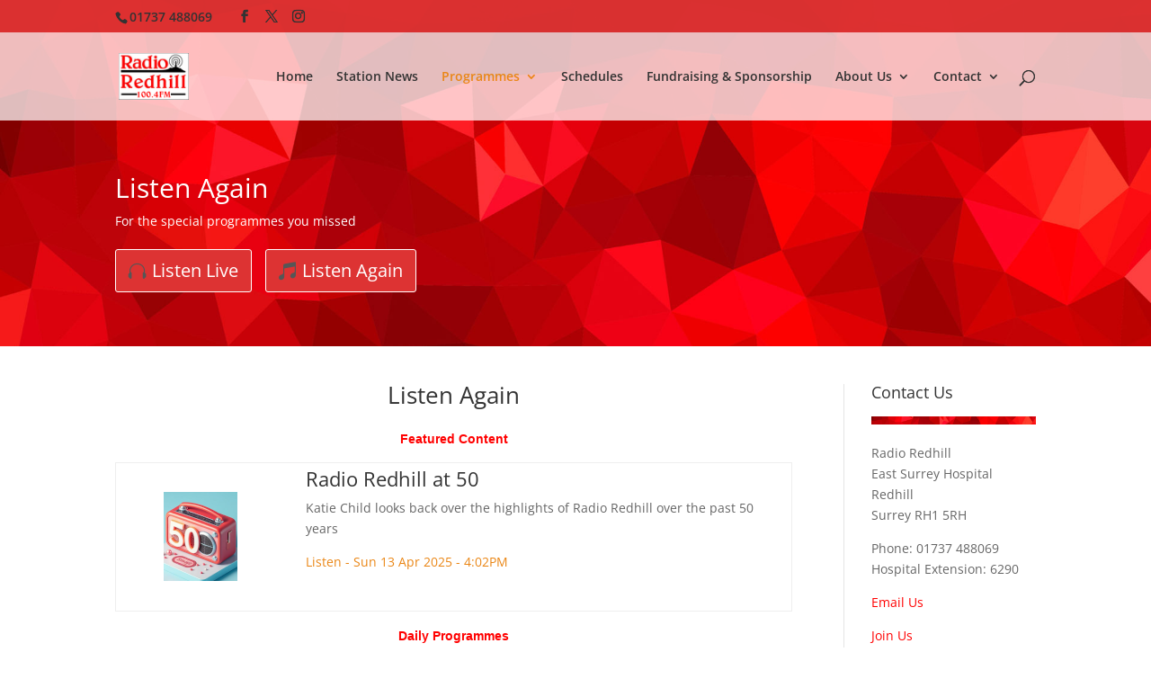

--- FILE ---
content_type: text/html; charset=utf-8
request_url: https://www.google.com/recaptcha/api2/anchor?ar=1&k=6Ldwn4IUAAAAAKpFoAuYG51DG_uBZI-ghNBgJi2C&co=aHR0cHM6Ly9yYWRpb3JlZGhpbGwudWs6NDQz&hl=en&v=PoyoqOPhxBO7pBk68S4YbpHZ&size=invisible&anchor-ms=20000&execute-ms=30000&cb=ksg006ozdic
body_size: 48583
content:
<!DOCTYPE HTML><html dir="ltr" lang="en"><head><meta http-equiv="Content-Type" content="text/html; charset=UTF-8">
<meta http-equiv="X-UA-Compatible" content="IE=edge">
<title>reCAPTCHA</title>
<style type="text/css">
/* cyrillic-ext */
@font-face {
  font-family: 'Roboto';
  font-style: normal;
  font-weight: 400;
  font-stretch: 100%;
  src: url(//fonts.gstatic.com/s/roboto/v48/KFO7CnqEu92Fr1ME7kSn66aGLdTylUAMa3GUBHMdazTgWw.woff2) format('woff2');
  unicode-range: U+0460-052F, U+1C80-1C8A, U+20B4, U+2DE0-2DFF, U+A640-A69F, U+FE2E-FE2F;
}
/* cyrillic */
@font-face {
  font-family: 'Roboto';
  font-style: normal;
  font-weight: 400;
  font-stretch: 100%;
  src: url(//fonts.gstatic.com/s/roboto/v48/KFO7CnqEu92Fr1ME7kSn66aGLdTylUAMa3iUBHMdazTgWw.woff2) format('woff2');
  unicode-range: U+0301, U+0400-045F, U+0490-0491, U+04B0-04B1, U+2116;
}
/* greek-ext */
@font-face {
  font-family: 'Roboto';
  font-style: normal;
  font-weight: 400;
  font-stretch: 100%;
  src: url(//fonts.gstatic.com/s/roboto/v48/KFO7CnqEu92Fr1ME7kSn66aGLdTylUAMa3CUBHMdazTgWw.woff2) format('woff2');
  unicode-range: U+1F00-1FFF;
}
/* greek */
@font-face {
  font-family: 'Roboto';
  font-style: normal;
  font-weight: 400;
  font-stretch: 100%;
  src: url(//fonts.gstatic.com/s/roboto/v48/KFO7CnqEu92Fr1ME7kSn66aGLdTylUAMa3-UBHMdazTgWw.woff2) format('woff2');
  unicode-range: U+0370-0377, U+037A-037F, U+0384-038A, U+038C, U+038E-03A1, U+03A3-03FF;
}
/* math */
@font-face {
  font-family: 'Roboto';
  font-style: normal;
  font-weight: 400;
  font-stretch: 100%;
  src: url(//fonts.gstatic.com/s/roboto/v48/KFO7CnqEu92Fr1ME7kSn66aGLdTylUAMawCUBHMdazTgWw.woff2) format('woff2');
  unicode-range: U+0302-0303, U+0305, U+0307-0308, U+0310, U+0312, U+0315, U+031A, U+0326-0327, U+032C, U+032F-0330, U+0332-0333, U+0338, U+033A, U+0346, U+034D, U+0391-03A1, U+03A3-03A9, U+03B1-03C9, U+03D1, U+03D5-03D6, U+03F0-03F1, U+03F4-03F5, U+2016-2017, U+2034-2038, U+203C, U+2040, U+2043, U+2047, U+2050, U+2057, U+205F, U+2070-2071, U+2074-208E, U+2090-209C, U+20D0-20DC, U+20E1, U+20E5-20EF, U+2100-2112, U+2114-2115, U+2117-2121, U+2123-214F, U+2190, U+2192, U+2194-21AE, U+21B0-21E5, U+21F1-21F2, U+21F4-2211, U+2213-2214, U+2216-22FF, U+2308-230B, U+2310, U+2319, U+231C-2321, U+2336-237A, U+237C, U+2395, U+239B-23B7, U+23D0, U+23DC-23E1, U+2474-2475, U+25AF, U+25B3, U+25B7, U+25BD, U+25C1, U+25CA, U+25CC, U+25FB, U+266D-266F, U+27C0-27FF, U+2900-2AFF, U+2B0E-2B11, U+2B30-2B4C, U+2BFE, U+3030, U+FF5B, U+FF5D, U+1D400-1D7FF, U+1EE00-1EEFF;
}
/* symbols */
@font-face {
  font-family: 'Roboto';
  font-style: normal;
  font-weight: 400;
  font-stretch: 100%;
  src: url(//fonts.gstatic.com/s/roboto/v48/KFO7CnqEu92Fr1ME7kSn66aGLdTylUAMaxKUBHMdazTgWw.woff2) format('woff2');
  unicode-range: U+0001-000C, U+000E-001F, U+007F-009F, U+20DD-20E0, U+20E2-20E4, U+2150-218F, U+2190, U+2192, U+2194-2199, U+21AF, U+21E6-21F0, U+21F3, U+2218-2219, U+2299, U+22C4-22C6, U+2300-243F, U+2440-244A, U+2460-24FF, U+25A0-27BF, U+2800-28FF, U+2921-2922, U+2981, U+29BF, U+29EB, U+2B00-2BFF, U+4DC0-4DFF, U+FFF9-FFFB, U+10140-1018E, U+10190-1019C, U+101A0, U+101D0-101FD, U+102E0-102FB, U+10E60-10E7E, U+1D2C0-1D2D3, U+1D2E0-1D37F, U+1F000-1F0FF, U+1F100-1F1AD, U+1F1E6-1F1FF, U+1F30D-1F30F, U+1F315, U+1F31C, U+1F31E, U+1F320-1F32C, U+1F336, U+1F378, U+1F37D, U+1F382, U+1F393-1F39F, U+1F3A7-1F3A8, U+1F3AC-1F3AF, U+1F3C2, U+1F3C4-1F3C6, U+1F3CA-1F3CE, U+1F3D4-1F3E0, U+1F3ED, U+1F3F1-1F3F3, U+1F3F5-1F3F7, U+1F408, U+1F415, U+1F41F, U+1F426, U+1F43F, U+1F441-1F442, U+1F444, U+1F446-1F449, U+1F44C-1F44E, U+1F453, U+1F46A, U+1F47D, U+1F4A3, U+1F4B0, U+1F4B3, U+1F4B9, U+1F4BB, U+1F4BF, U+1F4C8-1F4CB, U+1F4D6, U+1F4DA, U+1F4DF, U+1F4E3-1F4E6, U+1F4EA-1F4ED, U+1F4F7, U+1F4F9-1F4FB, U+1F4FD-1F4FE, U+1F503, U+1F507-1F50B, U+1F50D, U+1F512-1F513, U+1F53E-1F54A, U+1F54F-1F5FA, U+1F610, U+1F650-1F67F, U+1F687, U+1F68D, U+1F691, U+1F694, U+1F698, U+1F6AD, U+1F6B2, U+1F6B9-1F6BA, U+1F6BC, U+1F6C6-1F6CF, U+1F6D3-1F6D7, U+1F6E0-1F6EA, U+1F6F0-1F6F3, U+1F6F7-1F6FC, U+1F700-1F7FF, U+1F800-1F80B, U+1F810-1F847, U+1F850-1F859, U+1F860-1F887, U+1F890-1F8AD, U+1F8B0-1F8BB, U+1F8C0-1F8C1, U+1F900-1F90B, U+1F93B, U+1F946, U+1F984, U+1F996, U+1F9E9, U+1FA00-1FA6F, U+1FA70-1FA7C, U+1FA80-1FA89, U+1FA8F-1FAC6, U+1FACE-1FADC, U+1FADF-1FAE9, U+1FAF0-1FAF8, U+1FB00-1FBFF;
}
/* vietnamese */
@font-face {
  font-family: 'Roboto';
  font-style: normal;
  font-weight: 400;
  font-stretch: 100%;
  src: url(//fonts.gstatic.com/s/roboto/v48/KFO7CnqEu92Fr1ME7kSn66aGLdTylUAMa3OUBHMdazTgWw.woff2) format('woff2');
  unicode-range: U+0102-0103, U+0110-0111, U+0128-0129, U+0168-0169, U+01A0-01A1, U+01AF-01B0, U+0300-0301, U+0303-0304, U+0308-0309, U+0323, U+0329, U+1EA0-1EF9, U+20AB;
}
/* latin-ext */
@font-face {
  font-family: 'Roboto';
  font-style: normal;
  font-weight: 400;
  font-stretch: 100%;
  src: url(//fonts.gstatic.com/s/roboto/v48/KFO7CnqEu92Fr1ME7kSn66aGLdTylUAMa3KUBHMdazTgWw.woff2) format('woff2');
  unicode-range: U+0100-02BA, U+02BD-02C5, U+02C7-02CC, U+02CE-02D7, U+02DD-02FF, U+0304, U+0308, U+0329, U+1D00-1DBF, U+1E00-1E9F, U+1EF2-1EFF, U+2020, U+20A0-20AB, U+20AD-20C0, U+2113, U+2C60-2C7F, U+A720-A7FF;
}
/* latin */
@font-face {
  font-family: 'Roboto';
  font-style: normal;
  font-weight: 400;
  font-stretch: 100%;
  src: url(//fonts.gstatic.com/s/roboto/v48/KFO7CnqEu92Fr1ME7kSn66aGLdTylUAMa3yUBHMdazQ.woff2) format('woff2');
  unicode-range: U+0000-00FF, U+0131, U+0152-0153, U+02BB-02BC, U+02C6, U+02DA, U+02DC, U+0304, U+0308, U+0329, U+2000-206F, U+20AC, U+2122, U+2191, U+2193, U+2212, U+2215, U+FEFF, U+FFFD;
}
/* cyrillic-ext */
@font-face {
  font-family: 'Roboto';
  font-style: normal;
  font-weight: 500;
  font-stretch: 100%;
  src: url(//fonts.gstatic.com/s/roboto/v48/KFO7CnqEu92Fr1ME7kSn66aGLdTylUAMa3GUBHMdazTgWw.woff2) format('woff2');
  unicode-range: U+0460-052F, U+1C80-1C8A, U+20B4, U+2DE0-2DFF, U+A640-A69F, U+FE2E-FE2F;
}
/* cyrillic */
@font-face {
  font-family: 'Roboto';
  font-style: normal;
  font-weight: 500;
  font-stretch: 100%;
  src: url(//fonts.gstatic.com/s/roboto/v48/KFO7CnqEu92Fr1ME7kSn66aGLdTylUAMa3iUBHMdazTgWw.woff2) format('woff2');
  unicode-range: U+0301, U+0400-045F, U+0490-0491, U+04B0-04B1, U+2116;
}
/* greek-ext */
@font-face {
  font-family: 'Roboto';
  font-style: normal;
  font-weight: 500;
  font-stretch: 100%;
  src: url(//fonts.gstatic.com/s/roboto/v48/KFO7CnqEu92Fr1ME7kSn66aGLdTylUAMa3CUBHMdazTgWw.woff2) format('woff2');
  unicode-range: U+1F00-1FFF;
}
/* greek */
@font-face {
  font-family: 'Roboto';
  font-style: normal;
  font-weight: 500;
  font-stretch: 100%;
  src: url(//fonts.gstatic.com/s/roboto/v48/KFO7CnqEu92Fr1ME7kSn66aGLdTylUAMa3-UBHMdazTgWw.woff2) format('woff2');
  unicode-range: U+0370-0377, U+037A-037F, U+0384-038A, U+038C, U+038E-03A1, U+03A3-03FF;
}
/* math */
@font-face {
  font-family: 'Roboto';
  font-style: normal;
  font-weight: 500;
  font-stretch: 100%;
  src: url(//fonts.gstatic.com/s/roboto/v48/KFO7CnqEu92Fr1ME7kSn66aGLdTylUAMawCUBHMdazTgWw.woff2) format('woff2');
  unicode-range: U+0302-0303, U+0305, U+0307-0308, U+0310, U+0312, U+0315, U+031A, U+0326-0327, U+032C, U+032F-0330, U+0332-0333, U+0338, U+033A, U+0346, U+034D, U+0391-03A1, U+03A3-03A9, U+03B1-03C9, U+03D1, U+03D5-03D6, U+03F0-03F1, U+03F4-03F5, U+2016-2017, U+2034-2038, U+203C, U+2040, U+2043, U+2047, U+2050, U+2057, U+205F, U+2070-2071, U+2074-208E, U+2090-209C, U+20D0-20DC, U+20E1, U+20E5-20EF, U+2100-2112, U+2114-2115, U+2117-2121, U+2123-214F, U+2190, U+2192, U+2194-21AE, U+21B0-21E5, U+21F1-21F2, U+21F4-2211, U+2213-2214, U+2216-22FF, U+2308-230B, U+2310, U+2319, U+231C-2321, U+2336-237A, U+237C, U+2395, U+239B-23B7, U+23D0, U+23DC-23E1, U+2474-2475, U+25AF, U+25B3, U+25B7, U+25BD, U+25C1, U+25CA, U+25CC, U+25FB, U+266D-266F, U+27C0-27FF, U+2900-2AFF, U+2B0E-2B11, U+2B30-2B4C, U+2BFE, U+3030, U+FF5B, U+FF5D, U+1D400-1D7FF, U+1EE00-1EEFF;
}
/* symbols */
@font-face {
  font-family: 'Roboto';
  font-style: normal;
  font-weight: 500;
  font-stretch: 100%;
  src: url(//fonts.gstatic.com/s/roboto/v48/KFO7CnqEu92Fr1ME7kSn66aGLdTylUAMaxKUBHMdazTgWw.woff2) format('woff2');
  unicode-range: U+0001-000C, U+000E-001F, U+007F-009F, U+20DD-20E0, U+20E2-20E4, U+2150-218F, U+2190, U+2192, U+2194-2199, U+21AF, U+21E6-21F0, U+21F3, U+2218-2219, U+2299, U+22C4-22C6, U+2300-243F, U+2440-244A, U+2460-24FF, U+25A0-27BF, U+2800-28FF, U+2921-2922, U+2981, U+29BF, U+29EB, U+2B00-2BFF, U+4DC0-4DFF, U+FFF9-FFFB, U+10140-1018E, U+10190-1019C, U+101A0, U+101D0-101FD, U+102E0-102FB, U+10E60-10E7E, U+1D2C0-1D2D3, U+1D2E0-1D37F, U+1F000-1F0FF, U+1F100-1F1AD, U+1F1E6-1F1FF, U+1F30D-1F30F, U+1F315, U+1F31C, U+1F31E, U+1F320-1F32C, U+1F336, U+1F378, U+1F37D, U+1F382, U+1F393-1F39F, U+1F3A7-1F3A8, U+1F3AC-1F3AF, U+1F3C2, U+1F3C4-1F3C6, U+1F3CA-1F3CE, U+1F3D4-1F3E0, U+1F3ED, U+1F3F1-1F3F3, U+1F3F5-1F3F7, U+1F408, U+1F415, U+1F41F, U+1F426, U+1F43F, U+1F441-1F442, U+1F444, U+1F446-1F449, U+1F44C-1F44E, U+1F453, U+1F46A, U+1F47D, U+1F4A3, U+1F4B0, U+1F4B3, U+1F4B9, U+1F4BB, U+1F4BF, U+1F4C8-1F4CB, U+1F4D6, U+1F4DA, U+1F4DF, U+1F4E3-1F4E6, U+1F4EA-1F4ED, U+1F4F7, U+1F4F9-1F4FB, U+1F4FD-1F4FE, U+1F503, U+1F507-1F50B, U+1F50D, U+1F512-1F513, U+1F53E-1F54A, U+1F54F-1F5FA, U+1F610, U+1F650-1F67F, U+1F687, U+1F68D, U+1F691, U+1F694, U+1F698, U+1F6AD, U+1F6B2, U+1F6B9-1F6BA, U+1F6BC, U+1F6C6-1F6CF, U+1F6D3-1F6D7, U+1F6E0-1F6EA, U+1F6F0-1F6F3, U+1F6F7-1F6FC, U+1F700-1F7FF, U+1F800-1F80B, U+1F810-1F847, U+1F850-1F859, U+1F860-1F887, U+1F890-1F8AD, U+1F8B0-1F8BB, U+1F8C0-1F8C1, U+1F900-1F90B, U+1F93B, U+1F946, U+1F984, U+1F996, U+1F9E9, U+1FA00-1FA6F, U+1FA70-1FA7C, U+1FA80-1FA89, U+1FA8F-1FAC6, U+1FACE-1FADC, U+1FADF-1FAE9, U+1FAF0-1FAF8, U+1FB00-1FBFF;
}
/* vietnamese */
@font-face {
  font-family: 'Roboto';
  font-style: normal;
  font-weight: 500;
  font-stretch: 100%;
  src: url(//fonts.gstatic.com/s/roboto/v48/KFO7CnqEu92Fr1ME7kSn66aGLdTylUAMa3OUBHMdazTgWw.woff2) format('woff2');
  unicode-range: U+0102-0103, U+0110-0111, U+0128-0129, U+0168-0169, U+01A0-01A1, U+01AF-01B0, U+0300-0301, U+0303-0304, U+0308-0309, U+0323, U+0329, U+1EA0-1EF9, U+20AB;
}
/* latin-ext */
@font-face {
  font-family: 'Roboto';
  font-style: normal;
  font-weight: 500;
  font-stretch: 100%;
  src: url(//fonts.gstatic.com/s/roboto/v48/KFO7CnqEu92Fr1ME7kSn66aGLdTylUAMa3KUBHMdazTgWw.woff2) format('woff2');
  unicode-range: U+0100-02BA, U+02BD-02C5, U+02C7-02CC, U+02CE-02D7, U+02DD-02FF, U+0304, U+0308, U+0329, U+1D00-1DBF, U+1E00-1E9F, U+1EF2-1EFF, U+2020, U+20A0-20AB, U+20AD-20C0, U+2113, U+2C60-2C7F, U+A720-A7FF;
}
/* latin */
@font-face {
  font-family: 'Roboto';
  font-style: normal;
  font-weight: 500;
  font-stretch: 100%;
  src: url(//fonts.gstatic.com/s/roboto/v48/KFO7CnqEu92Fr1ME7kSn66aGLdTylUAMa3yUBHMdazQ.woff2) format('woff2');
  unicode-range: U+0000-00FF, U+0131, U+0152-0153, U+02BB-02BC, U+02C6, U+02DA, U+02DC, U+0304, U+0308, U+0329, U+2000-206F, U+20AC, U+2122, U+2191, U+2193, U+2212, U+2215, U+FEFF, U+FFFD;
}
/* cyrillic-ext */
@font-face {
  font-family: 'Roboto';
  font-style: normal;
  font-weight: 900;
  font-stretch: 100%;
  src: url(//fonts.gstatic.com/s/roboto/v48/KFO7CnqEu92Fr1ME7kSn66aGLdTylUAMa3GUBHMdazTgWw.woff2) format('woff2');
  unicode-range: U+0460-052F, U+1C80-1C8A, U+20B4, U+2DE0-2DFF, U+A640-A69F, U+FE2E-FE2F;
}
/* cyrillic */
@font-face {
  font-family: 'Roboto';
  font-style: normal;
  font-weight: 900;
  font-stretch: 100%;
  src: url(//fonts.gstatic.com/s/roboto/v48/KFO7CnqEu92Fr1ME7kSn66aGLdTylUAMa3iUBHMdazTgWw.woff2) format('woff2');
  unicode-range: U+0301, U+0400-045F, U+0490-0491, U+04B0-04B1, U+2116;
}
/* greek-ext */
@font-face {
  font-family: 'Roboto';
  font-style: normal;
  font-weight: 900;
  font-stretch: 100%;
  src: url(//fonts.gstatic.com/s/roboto/v48/KFO7CnqEu92Fr1ME7kSn66aGLdTylUAMa3CUBHMdazTgWw.woff2) format('woff2');
  unicode-range: U+1F00-1FFF;
}
/* greek */
@font-face {
  font-family: 'Roboto';
  font-style: normal;
  font-weight: 900;
  font-stretch: 100%;
  src: url(//fonts.gstatic.com/s/roboto/v48/KFO7CnqEu92Fr1ME7kSn66aGLdTylUAMa3-UBHMdazTgWw.woff2) format('woff2');
  unicode-range: U+0370-0377, U+037A-037F, U+0384-038A, U+038C, U+038E-03A1, U+03A3-03FF;
}
/* math */
@font-face {
  font-family: 'Roboto';
  font-style: normal;
  font-weight: 900;
  font-stretch: 100%;
  src: url(//fonts.gstatic.com/s/roboto/v48/KFO7CnqEu92Fr1ME7kSn66aGLdTylUAMawCUBHMdazTgWw.woff2) format('woff2');
  unicode-range: U+0302-0303, U+0305, U+0307-0308, U+0310, U+0312, U+0315, U+031A, U+0326-0327, U+032C, U+032F-0330, U+0332-0333, U+0338, U+033A, U+0346, U+034D, U+0391-03A1, U+03A3-03A9, U+03B1-03C9, U+03D1, U+03D5-03D6, U+03F0-03F1, U+03F4-03F5, U+2016-2017, U+2034-2038, U+203C, U+2040, U+2043, U+2047, U+2050, U+2057, U+205F, U+2070-2071, U+2074-208E, U+2090-209C, U+20D0-20DC, U+20E1, U+20E5-20EF, U+2100-2112, U+2114-2115, U+2117-2121, U+2123-214F, U+2190, U+2192, U+2194-21AE, U+21B0-21E5, U+21F1-21F2, U+21F4-2211, U+2213-2214, U+2216-22FF, U+2308-230B, U+2310, U+2319, U+231C-2321, U+2336-237A, U+237C, U+2395, U+239B-23B7, U+23D0, U+23DC-23E1, U+2474-2475, U+25AF, U+25B3, U+25B7, U+25BD, U+25C1, U+25CA, U+25CC, U+25FB, U+266D-266F, U+27C0-27FF, U+2900-2AFF, U+2B0E-2B11, U+2B30-2B4C, U+2BFE, U+3030, U+FF5B, U+FF5D, U+1D400-1D7FF, U+1EE00-1EEFF;
}
/* symbols */
@font-face {
  font-family: 'Roboto';
  font-style: normal;
  font-weight: 900;
  font-stretch: 100%;
  src: url(//fonts.gstatic.com/s/roboto/v48/KFO7CnqEu92Fr1ME7kSn66aGLdTylUAMaxKUBHMdazTgWw.woff2) format('woff2');
  unicode-range: U+0001-000C, U+000E-001F, U+007F-009F, U+20DD-20E0, U+20E2-20E4, U+2150-218F, U+2190, U+2192, U+2194-2199, U+21AF, U+21E6-21F0, U+21F3, U+2218-2219, U+2299, U+22C4-22C6, U+2300-243F, U+2440-244A, U+2460-24FF, U+25A0-27BF, U+2800-28FF, U+2921-2922, U+2981, U+29BF, U+29EB, U+2B00-2BFF, U+4DC0-4DFF, U+FFF9-FFFB, U+10140-1018E, U+10190-1019C, U+101A0, U+101D0-101FD, U+102E0-102FB, U+10E60-10E7E, U+1D2C0-1D2D3, U+1D2E0-1D37F, U+1F000-1F0FF, U+1F100-1F1AD, U+1F1E6-1F1FF, U+1F30D-1F30F, U+1F315, U+1F31C, U+1F31E, U+1F320-1F32C, U+1F336, U+1F378, U+1F37D, U+1F382, U+1F393-1F39F, U+1F3A7-1F3A8, U+1F3AC-1F3AF, U+1F3C2, U+1F3C4-1F3C6, U+1F3CA-1F3CE, U+1F3D4-1F3E0, U+1F3ED, U+1F3F1-1F3F3, U+1F3F5-1F3F7, U+1F408, U+1F415, U+1F41F, U+1F426, U+1F43F, U+1F441-1F442, U+1F444, U+1F446-1F449, U+1F44C-1F44E, U+1F453, U+1F46A, U+1F47D, U+1F4A3, U+1F4B0, U+1F4B3, U+1F4B9, U+1F4BB, U+1F4BF, U+1F4C8-1F4CB, U+1F4D6, U+1F4DA, U+1F4DF, U+1F4E3-1F4E6, U+1F4EA-1F4ED, U+1F4F7, U+1F4F9-1F4FB, U+1F4FD-1F4FE, U+1F503, U+1F507-1F50B, U+1F50D, U+1F512-1F513, U+1F53E-1F54A, U+1F54F-1F5FA, U+1F610, U+1F650-1F67F, U+1F687, U+1F68D, U+1F691, U+1F694, U+1F698, U+1F6AD, U+1F6B2, U+1F6B9-1F6BA, U+1F6BC, U+1F6C6-1F6CF, U+1F6D3-1F6D7, U+1F6E0-1F6EA, U+1F6F0-1F6F3, U+1F6F7-1F6FC, U+1F700-1F7FF, U+1F800-1F80B, U+1F810-1F847, U+1F850-1F859, U+1F860-1F887, U+1F890-1F8AD, U+1F8B0-1F8BB, U+1F8C0-1F8C1, U+1F900-1F90B, U+1F93B, U+1F946, U+1F984, U+1F996, U+1F9E9, U+1FA00-1FA6F, U+1FA70-1FA7C, U+1FA80-1FA89, U+1FA8F-1FAC6, U+1FACE-1FADC, U+1FADF-1FAE9, U+1FAF0-1FAF8, U+1FB00-1FBFF;
}
/* vietnamese */
@font-face {
  font-family: 'Roboto';
  font-style: normal;
  font-weight: 900;
  font-stretch: 100%;
  src: url(//fonts.gstatic.com/s/roboto/v48/KFO7CnqEu92Fr1ME7kSn66aGLdTylUAMa3OUBHMdazTgWw.woff2) format('woff2');
  unicode-range: U+0102-0103, U+0110-0111, U+0128-0129, U+0168-0169, U+01A0-01A1, U+01AF-01B0, U+0300-0301, U+0303-0304, U+0308-0309, U+0323, U+0329, U+1EA0-1EF9, U+20AB;
}
/* latin-ext */
@font-face {
  font-family: 'Roboto';
  font-style: normal;
  font-weight: 900;
  font-stretch: 100%;
  src: url(//fonts.gstatic.com/s/roboto/v48/KFO7CnqEu92Fr1ME7kSn66aGLdTylUAMa3KUBHMdazTgWw.woff2) format('woff2');
  unicode-range: U+0100-02BA, U+02BD-02C5, U+02C7-02CC, U+02CE-02D7, U+02DD-02FF, U+0304, U+0308, U+0329, U+1D00-1DBF, U+1E00-1E9F, U+1EF2-1EFF, U+2020, U+20A0-20AB, U+20AD-20C0, U+2113, U+2C60-2C7F, U+A720-A7FF;
}
/* latin */
@font-face {
  font-family: 'Roboto';
  font-style: normal;
  font-weight: 900;
  font-stretch: 100%;
  src: url(//fonts.gstatic.com/s/roboto/v48/KFO7CnqEu92Fr1ME7kSn66aGLdTylUAMa3yUBHMdazQ.woff2) format('woff2');
  unicode-range: U+0000-00FF, U+0131, U+0152-0153, U+02BB-02BC, U+02C6, U+02DA, U+02DC, U+0304, U+0308, U+0329, U+2000-206F, U+20AC, U+2122, U+2191, U+2193, U+2212, U+2215, U+FEFF, U+FFFD;
}

</style>
<link rel="stylesheet" type="text/css" href="https://www.gstatic.com/recaptcha/releases/PoyoqOPhxBO7pBk68S4YbpHZ/styles__ltr.css">
<script nonce="Im1l6MnrF9kYs59h1Cq0sQ" type="text/javascript">window['__recaptcha_api'] = 'https://www.google.com/recaptcha/api2/';</script>
<script type="text/javascript" src="https://www.gstatic.com/recaptcha/releases/PoyoqOPhxBO7pBk68S4YbpHZ/recaptcha__en.js" nonce="Im1l6MnrF9kYs59h1Cq0sQ">
      
    </script></head>
<body><div id="rc-anchor-alert" class="rc-anchor-alert"></div>
<input type="hidden" id="recaptcha-token" value="[base64]">
<script type="text/javascript" nonce="Im1l6MnrF9kYs59h1Cq0sQ">
      recaptcha.anchor.Main.init("[\x22ainput\x22,[\x22bgdata\x22,\x22\x22,\[base64]/[base64]/[base64]/[base64]/[base64]/[base64]/[base64]/[base64]/[base64]/[base64]\\u003d\x22,\[base64]\x22,\x22w4Y5wrfCtlHCksKlGMO+w43DrSQfwpdYwohVwqlCwrLDqVzDv3rCmV9Pw6zCgMOhwpnDmXLCqsOlw7XDmXvCjRLCjifDksOLYHLDnhLDhsOUwo/ClcKJCsK1S8KfHsODEcOLw4rCmcOYwobChF4tFiodQlNmasKLI8OZw6rDo8OGwr5fwqPDiEYpNcKfYTJHFsOVTkZDw7gtwqEQCMKMdMOICsKHesOlCcK+w585Qm/DvcOMw6E/b8KQwrd1w53Cq2/[base64]/CoR4QUsKGL8OzQcK2w6LDiEp0K3/CksOlwr4Ow6YpwqbCp8KCwpVGf0gmIcKvZMKGwoNqw55OwpQwVMKiwp1ww6tYwowZw7vDrcO9NcO/UC94w5zCp8KyI8O2LyDCk8O8w6nDkcKmwqQmUcKjworCrgbDtsKpw5/[base64]/CrcKgw6MNTgxsa0QAbmBBdsOEQjgSw5Npw5/CucO9wr9IAGN/w5kHLCp1wovDq8OKHVTCgXRACsKyalpoccOiw4TDmcOswoMDFMKMVkwjFsK0aMOfwogFasKbRzHCs8KdwrTDgMOaJ8O5bRTDm8Kmw5/CsSXDscKgw61hw4o1wpHDmsKfw7QtLD8oaMKfw54pw6/[base64]/CtsOlwqjDpgZ/ZCpnwprDsgpdcVg3FngPe8O4wqLCuy9awq3DuGo4wqJlYcK7JcOfwrXCkMOoXiLDj8KYMmZGw5PCjcKWaRUtw7dMbcOYwrjDm8OSwpQ2w7pQw4fCvMK5PMOxPjs4NMK2wog/wpjCgcKQUsOlwpLDnn3DhcKmZ8KzScKfw59Vwp/DvTY+w6HClMO6w6HDumnCnsO5RMKfKFRgYh4UfzNNw6xcUMKcBMOEw6PCjsO5w4HDnSbDlcK2IkTChVPCpcOMwpF0OREiwo9Cw4Bcw5HCt8O9w5HDpcKyfMOQN0osw4s4wo5jwqhCw5rDqcOjXyrCrsKDTG/CpSfDrVzDhcOCworDpMO3Z8Kaf8Ouw7NmGsOiGcKyw7V2RnbDpU/[base64]/WUg+w7zDn34ewpJXDsK8w5fDl8OBw7Jfw65Bwr7CosOlCsOfw5lnRF7DusO9DsODwps0w7Iiw4/DsMOIw4MQwpjDjcOBw7krw6fDjcKow5TCqMK3w65BDkLDi8OiLsKjwqHDnnxMwq/CiXhfw75Fw7MyKsOww4Iiw7xUw7nCskkfwpPCtsOCZlrCsBUAFxAPwrR/AMKsQSQiw4dOw4DDhsOhJcK2X8O9azDCgsKvaxDCi8K0ZFIcHsOmw77DmyLDgUU4IMKTQm/ClsK+VBQ6RMOxw6zDksOWFU9PwrnDtzLDt8KgwrHCjsOSw4M5woXCmBYIw6V7wr5Cw7s7TBDCp8KzwrcQwpRdIW0nw5w4G8Orw4/[base64]/[base64]/CqnYmwofDvB3CtWLDkAIfwp/DtcKSwrvDvGB7HcKBw7IOBTotwr1Uw6w0CcOIw4cJwoJVNksmw40adMKlwoXDrMO/w5h2IMKKw7bDgsKCwpECCjfCh8K1VsOfQm/Dhz0owpTDqhnClxRHwrTCrcKiEsKBKAjCq8KGwq8UDMOhw4/Dh3M/wq0sYMOQQMO2wqPDncKHDMOZwrJwOcKYZ8OtLzEvwpTDjVbDpCrCqGjCoFvCkH1oYmpdeVFEwozDmsO8wot4fMKwaMKmw6jDv1XDosOUwrEQQsKaZnFTw6EJw5gCE8OYdDQww4EHOMKQccOdfATCgGRZEsOBLn3CshlfPcOsLsOyw41/S8OBD8OkfsOswp47WhJNWQXCuxfChjnCmyBgL1vCusK0wonDlsKFYw3DpWPCi8Oew7XCtyzDu8OFwopMYAHCnk9pNl/[base64]/DqsOSOgZ2w5nDnsOGWCddKz7Dn8Kww4RpB28Iw7IAw7XDosKHecOywqETw7DDjB3Dp8KKwoHCo8OddcOcVMOxw7vCmcKQRMOgN8KxwqLDngHDvDjCoBFeC3TCv8KDwrnDuxzCi8O/[base64]/DkidfOE8IYsKrwpAjw6hgw5vDpDY+AUXDkRTDtsKRGAnDlMOAw6Usw6gsw5UVwqFxA8K5cnd1SsOOwpLCtHQkw6nDl8O4wp8+LsKMIsO5wpk/w7zCnlbChMKGwoPDnMOuwpVYwoLCtMKBWURgw4HCocOAw7N2QsKPaz8GwpkhdDvCk8OVw7RuAcOULw8Mw6DCv2g/IldrW8OKw6HDpwZLw7syJsKDM8OYwpPDpW3CvS7DnsODaMOuQh3Cu8K1wq/CihEKwoJ/[base64]/[base64]/DuE/DiQxYfQsFw5TDoiPCosORw7/CscOowoxMN8KPwpVlHzBZwrh3w5tIwoPDmFgzwqXCmw8XEMODwo/DtsKGbkjCr8OYBcOsOcKJKzwNakrCjMK4SMKDwoV4w6bCuxsowoY+w4jCkcK4dmFWRhoowpjDnyHCl23DrVXDr8O8P8Oqw6rDiAbDj8KGAjDDhxxsw6YcQMKKwp/DtMOrIMO8wqnChcKTIXvDnX/CmDbDo37DmAkxw4UBRsOkTsKrw4o8ecOtwrPCp8O+w4sUEmHDncOYAFViKsOZfMOaWDrDmF/CssOUw7wlK0XCgCdLwqQ3H8OlV3tXwrDDssOLB8KCw6fCjlpUVMO0fllGUMKbBGPCncK/WinCicKpwpIeNMKxw4LCpsOSNyVUexvDjH8NScKncyrCssOfwpHCiMOuLMOzw48zS8KQFMKxUWpFDm/CrxNBw7pxwoTDt8KAA8OBQcO4c1F2cDfCgQA+w7XCvEfDt3pIcX8lwox0VsKlw79WXB3CksOnZsK/VcOMDMKSfFVtTi7CqkLDh8OGXsKqbcOsw6zCvRTCsMOTTzMKIGfChMKvUzsCfEQxIMKew63DlhbCvhnCnhUUwqsxwr3DjCHCtS8HXcOUw6zDkV/DlcKyCB7CtwhFwrDDp8O9woV4wrotBMOywonDjcOSJ09IdBnCkzw/wr40wrZ/FcK/w6PDp8OMw70sw7UMfjoHZx/[base64]/[base64]/Ckh/Dmw/CuR1OOADCkMK9JB5SwrzCiU/DgsO+H8KrLC0oIcOnAcOOw43CsXHCl8OAK8Oww7nCocKUw5BIL1vCrcKrw7l0w4bDmsKEPMKGcMK0w4nDm8OrwrYHZcOzRMOFXcObw745w594T2N6W0jCmsKtFljDjcOzw5NBwrXDhMOqFlPDplFQwo/CqRhiIU4AD8KudMKDSFtCw6LDiHFNw7TCiHBrPcK1Q1rDiMO4wqp+woZZwr0sw6zCssK6wqPDpVbClU9nw7dbTMOZS1PDvMOjAcOrDQ/DshQdw6vCskrCrMOVw5/Ci2VvGAbCv8KJw5xDdcKOwoNBwp/CrzTDnAlXw6E2w5Umw6rDiHh8w6QkNcKMYS9ZVCnDuMODfQ/ChsOywqI9wrEpwq7CsMOiw5doasKOw5lfYBHDgMKaw5Afwrt7f8OAwpl1LcKBwr/Dn2XDhDXDtsKdwqdyImwgw41QZMKXWFUowpkuMMKswrXCo2FFPMKDQcK8IsKlFsOUKy/Dk2nDlMKsZcKDE2Now7hbBybDrcKGwpscfcKeOsOww5zDkgPDuw/DlQRCDsOAOsKTwojDkXDCgRRgeyDDiBM4w6Row7hgw63CjnXDm8OcD2DDl8OSwqR3HsKyworDpWjCv8KywoIlw5J4c8KnPcKNAcKNOMKEDsOCLRXCsHvDnsOLwqXDpH3CrX0JwpsBbgLCsMKnwq/DlcKjZ23DvULDhMO3w4fCnmktAcOvwpV5w7/CgiTCt8K0w7o2w7UNKDrDqzQzWgvDhcOiF8OpGsKIw63DrzAzJMOvwoYpw63CunEhI8OGwrM/[base64]/DsMO3KElMV8KEW8Osb8O1w4U0wq7Dp8OBFMKbcsOlw7U8AzJ2wooOwoFGQwgwGGDCiMKhWE/DksOnwoDCvRDDsMKAwojDsDQqVBghw6rDs8OoTloWw6ZNOSMiJSDDuyQZwqbCrMOaHX45YSkhw6/CuijCoCfClcK4w73DtQMbw71dw48AccOjw5HDvG5nwrwKXGdjw5YnLsOvPCjDmgcfw5M0w7/CjHp3NVd0wrcIEsO2Pmd7CMK5QsO3Gm9Pw6/[base64]/w6Axw549wpcNwqUhw4sJw7wWw4XDtSLCozVww4fDlUVkLRAjXX0ew4JIGXIgUkTCqcORw5rDr2jDuGzDlhDCinksKyVwesO5wq/Drzsfa8OTw79ow7HDi8O1w41rwqdsFcOUR8KeAi3Cq8OFwoQpF8OXw5ZCwrDCqBDDgsOMfi7Cj1wMSSrCvMO3acK2w4YSwobDgMOcw4jCgMKbE8OYw4N3w7DCpi/CpMOLwo7DncKrwq1swpJSZ3JvwpooK8OIL8O8wqc7w5PCvMOUw7kWCijCncO6w7jCrAzDl8KcGcOzw5vDscOpw6zDuMKTw7PDqBgwCWEmIcOfYXXDpAPCtnkrQEIZfMOFwp/DusOofsK8w5RvC8KFNMKIwpIMwqAHTMKfw6c9w53CkmQpAnY0wq/Dri7Dm8K6Zn7CisKWw6IHwofChVvDoTs/w5c5H8KWwrQSwpgCL2HCvMKEw58IwojDuh7CrlQtRQLDsMOVdFkOw5o0wo1vbjvCnSrDqsKKw7gfw7bDhWcQw6sywqJQOH3DncKbwp8fwoEvwoFJw41hw5F7w7E0RgAnwq/CoB7DkcKtw4TDow0CMMKuw5jDo8KhKFg0Dy3DjMKzVy/Ds8ObSMOtwrDCiTx+LcKXwpMLIcOkw5F7T8KtF8K1e0d3wrbDqcOewpTCkXUFwqJewrPCsWTDq8KmS113wotzw6VNJxfDmcOtfk7CkWgRwpJiwq0fFMOyXykiw4rCq8KRL8KZw5JPw7Zhf2YHI2nCsENxWcOzaQrDsMOxTsKlE24tJcOlHsOkwp/CmzjDn8K0w6Uww6ZFf1xbw4nDsyFxGsKIwqpiwo/Co8KWIXYsw4rDmGJ6wq3DmQNxLV3CpnHDoMOEVVhOw4TDo8Ozw6cGwo3Ds0bCpDPCuVrDrlF0EAzCtcO3w6l/AsOeJRRrwqsPwqgbwo7DjyRVMsOCwpLDgsKew6TDgMKAPcO2G8OIHsK+QcKBAMODw7XCsMOyaMK+WmtnwrPCgMK7PsKPYMOjShHDqg3CmcOEwonDlsOzFAd7w5XCocOzwol8w5PCh8OewqzDq8KYOU/[base64]/DlkVfwpEmwoLCpmHCp1HCoW4VIVLCgsOWw7vCi8KpbUnCvMOuUBAdH2UNw7nCoMKERcKfHhzCsMOCGyhbdHQbw6s5QsKIwpLCscObwp5recOUPSowwpzCm2F/U8KpworCrkQmQxZGw7fDisO0eMOzw6jClzp4FcK0b37DjQ/CkW4Ew5kqMsOQcsOuw6XCpDXDowpEHsKuw7N+KsOTwr/DocKkwqFhdTkMwoDCncO1YwtTaTzCgTQsbMOEecKFHlp1w4rDhgPDn8KEf8OsYsKVEMO7acKqBsOHwrxzwpJJLDzDvwNdHDfDlDbDsBVSwpd0VXNrZWFZPgnChsK7UsO9PMKaw6TDkynCqTbDkcKYw5rDgTZMwpPDnMOtw61dIsK6NMO/[base64]/w6FUZB0gwps3VXrDrgHDtcOZw6TDpMKPwog3wogww7Z8csO/woQCwoLDkcKFw7Mrw7XDpsKZfcOebcO9XcOyCmh4wrk3w5YkJsKbwrR9VwXDpcOmY8K+Y1XCg8Ouw43ClQXCkcKIwqUIwr5jw4ENw4TCk3ZmOMKULGVGAsOjw6V4AkUnwo3CuEzDlDNIw5TDomXDi1bCtmFTw5E7woLDmToJAm/CjWXCj8Omwqxqw7lBQMKWw5rDvVXDh8O/[base64]/Dl8KtLVpfwrvCk8OSeMKSR8KAwpvCoMOow7x3YSw2K8O8exUoIX8tw77Ck8OrdkVyU35HAcKOwpNRwrZpw5k0woZ/w63Ct1sVBcORw5c6WsOgwp7DnQ0tw53DmnbCrcOTUErCrsOifTcfw7ZVw5Nkw6l9WcK1ecKjK0fDssO0EMKQRwERQ8ONwo4Hw5sfH8OkfHYVw5/CiUhoK8OuHF3DrhXDg8KEw7nCillIY8KeQsKgJQjDpMOpPTrCjMOgUW3Ch8K+R2LDg8OcJBnCpCTDmArChQbDk3PDqjwhwqLCksOiSsK/w5gcwqVnwoTCgMKNCl15ACtFwrvDrMKcw7AswqLCoUTCvCU2JGbClMKceDjDmsKOGmjDrcKDBXvDhjrCsMOmCDjCsSXDisK+wpteI8OWQnNIw6QJwrfCusKxw5BGJh9yw5HDg8KEP8OpwrHDisOQw4d1wrFRGUNdBC/CmcKiaUDDusOZwq7CpEvCvFfCgMKQOcKNw6FfwqXCtEx7YiQYw4/DsCvDpMKVwqDCv248w6oAwqBhNMOcwofDs8OdVsKcwpN7w71jw50BXEp7GhbDjlPDnxfDlMO1GMK2BCYVw7piEMOxVy94w6TDr8K0bGjCj8KrAmZJbsK6U8OEEm3DrEU4w4BsdljCmBkCMUfCosKsEsOWwp/DlF0VwoYJw4dPw6LDlxcFw5nDqcO9w6IiwovDj8KowqwmWsO4w5vDswETP8KlKsO/XDAZw5ABcGDChsOlasKdw5dIcMKrA3TDk2zCpsKjwoPCscK7wrxTAMKCTMKDwqzDucKcw79Ow47DphrCicO4wqEKbitSGjJSwpXDr8Kpb8ObRsKNZyvCpDrCq8OVw65PwrtbU8O6b0g8w6/[base64]/Cm8OubQvDi20HFixmU8KDbsKkByLDuXIFw5AGLXfDo8Khw4/DkMOqD1tZw6nDuRYRVCHClsOnwrvCrcO9wp3DtcKDw7vDt8ODwrdod2HCi8KfGUECMsK/w4hbw4/ChMOkw6DDnBXDk8Kmwp7DoMKKw5cIOcKzF07DucKRVMKUXsOgw57DtzlLwq9ww4AycMKkVDPDj8Kawr/CpkfDqMKOwpjDgcO+ZygHw7bCocKLw6/[base64]/Do8Kww6TCqsOfb8OSw47Dp8O6Q8KecsKrw5QpIlbDuGNhLsKEw7rDiMOhBsKZBsKnw40zU0jCoxrCgTVCE1BTKwhdGX8UwrM/w5s6wrnDjsKba8KHw67Dk3VAOCIOc8KZLiLDjsKLw4DDp8KjUV/ChcOxCF7DocKERF7CoDpCwqjCgF8awpzDlhpAIhfDq8OcRHADLQFjwpLDtmJTCjAWw4FTOsO/wpoOScKDw4Eaw40Ic8OHw4jDlXkZwrHDhkPCqMOKVkzDjsK4QMOIbcKBwqjDqcKVJEQzw5vDnChmBsKFwpITcjfDrzYHw51tOmZkw5bCqEd+wqvDqsOuX8OywqDCrwzDgUY6wprDoHhufxpSB1PDqCZ9F8O+VSnDssOkwqJ4YCFswogawoIYVXDCosKhD15WJjIEw4/CscKvFnXCliTDsnkWF8OATsKfw4QAw7vCmMKAw5LCu8Onwpg9RMKPw6pFCsKIwrLCsgbCjMKNwrbClEQRw6XDnHPDqg/Cm8OhIi/[base64]/dE/CmsO+wrLCqcKoCCTChWPDrndOw4LCv8Kow6rCucK9wr5cTQjDucKSwpZ1D8Ogw4rDoyrDkMONwrTDjmxwZcOawqkWF8K6wqzCkHltCl3CoFA2w5zCg8KMwpYjB27Crh5Qw4HCkUtfOGzDsEdpbcOiw7p+H8OQMHZ3w7rDqcKjwqbDocK7w7/[base64]/DkcO8fzTDjnDCtgLCo8K8Vigjw7/[base64]/ChigZd8K9fMKEwpHDscKMHRnDsMKHFMKswrLDmyTCmUHCrcOTHRlEw7TDqsKMbjsPwpxjwqclTcKZwrxzHsK3wrHDhhnCoV8WMcKKwrDCrQxFw4/CiDpDw6tlw6Bjw6wDcH7DvBrCmHTDo8OiTcOMPMKiw6nCrsKpwo4UwojDnsK7GcORw4Few51hcjsKOTs5wpHCmMK/JxvDs8KgfMKsLsK8JCnCicOlwrfDgVUfLgvDtcKSW8Oywo0bQi/DiF9gwoPDsRvCr3HDgcOtT8OKVE/Dmj3CiTbDhcOcwpXCqMOJwpvDmjw3wpHDtcKEIMOcw79yXsK5QcK6w6AfM8KWwpl0ScKYw5jCuwwnfjDClMOuXxVSw5xWw4TDmsK0PMKLwqNaw6zCn8OFEngdEcK4C8O/wp7DqV/[base64]/CrBnDjnpURDFSHcKNw6PCiMOsWsKHSsOOF8OYaA52ZzZRN8K9w7xjbhzDi8KZw7vDpXsowrTCt18Sd8K7TxzCjsK+w4DDgMOiBwVrOcK2X0PCgRMZw4rCvsKNC8Oaw4LDjF/ClBPDvUvDvxjCk8OSw7zDucKGw6w9wqXDrk/DrsOlOAhrwqAZwo/Dk8O5wrjDmcO+wotAwrvDncKjEWDClk3CrAJXP8OxfMOaI0Z0blXDjBsgwqQowobCrhUHwp8xwohUGDLCrcKpwp3DnsKTVsO+MsKJLF/DtQ3CvVXCosOSM3LCgcOBTwwHwpvCu0fCm8KywpbDvzzCkCQ8wq9aUsOpbkhgwocsJwbDmMKgw7g9w68/ehzDpFhgw40hwpvDpDbDocKmw55zNTXDgQPCjcKOJMKYw7xQw4cVKsOtw7zCnEvDpQXDpMONZMOFU3fDmBowIsO6ETU0w6jCn8O+UCHDk8KRw6BBWirCtcKzw7/[base64]/Du1jDtcKRbXHDmShLMsKpwrjCr1zDlcKgw6ZjdU3CtsOpw5nDknQlwqXDvELDgsK7w5rCkCnChwnDhMKvwoxAO8OiQ8KHw6BGGnLCoUQAUsOewowtwp/[base64]/w7/[base64]/CvWFcSS/DhTvDmSVNw5PDtMKfYlbDlkcqSMOWwprDsQvDv8OGwp5lwoNWK0gEIWN2w7bDhcKIw7ZnPWbDrTHDs8Oqw7DDsxHDrMKyAQ3DjMK7GcKCTsOzwoTCmxDCs8K5w5LCsQrDo8Oaw4bDpsOWw7dPw5U2ZMO3THXCgcKcw4PCjGPCocOiw4jDkzhMFMOAwq/[base64]/[base64]/DlBRdwrTDp193XsKdwqciTRrDjMObWUjCjMOUbsKQP8OOFMKdHVTChMK4wpvDlcK0woHDuCoYwrNWwohEw4ZJZ8KFwpESDm3CosOaYl3ChBwcLBl6ZgvDu8Kuw6bCgcOjw7HCiHfDnhlJYj/CmkxqFsKzw67DmMOBwo7DlcOZK8OTGALDscK/[base64]/SBTCuGdtw6Q8wpvDi8KgfnY5wpnCiU05W10kw6nCncKbU8KTwpXCv8Oywr3DmcKbwogVwoJvNQlYW8OQwqjCoi5ow4XCt8KTPMKowpnDnsKowpfDvcKqwoTDqcKyw7jCohfDlmXClMKTwodbQsOSw4UYdGjDjVQEOB3CpsOtecK8ccOjw7nDoTJCY8KRLG/Dl8Ktf8Ojw7E0wrN8wqokG8ODwpkMccKDcmhSwpkKwqbDtTfDhBwrI2bDjGPDj20QwrUdwp7CmSYTw7LDn8K+woIiEUbDkWrDqsKxc1nDjMO/woY4HcOiwpbDqhA8wq4SwpjCq8Opw70bw5RlEVHCmBAcw5RiwpbDksOaGEHCsGg/[base64]/DhcOWwojDh8KQw6o1w7HCp0HCgiBhw7/[base64]/CuxsPwp3CusKywprDo2fDlHLDnBTCo2VHw5vCnUwXFcKtUjLDj8OPNMKEw7LCqT8WXMK7Yn/[base64]/[base64]/DgFZeLcKEw7U6w6h/wq/CsHNvFXjCusKvXAsYwo/CpcO8wo/DiVPDr8KwaVApFRAfwrobwrTDnD3CqWFKwpJkenLCp8K2NMK1bcK/w6PDjMK5woPDgTPCnjpKw6DCgMKOwo1hS8KNJkbCmcOwb17DmAENw7wQw6N1WzPCmypZw6zCq8OpwoMlw4d/wpbDtUZqZMOOwp89wqdNwqQlVh3CiUPDrQJBw7nDmMKBw6fCoXcLwpVpKC/DjwnCj8KoIcOwwoHDtirCocOmwrE2wrsnwrZjCFzCjm0uDsO/woIDVUvCosOlwqlCw7d/[base64]/[base64]/[base64]/[base64]/w7MLwoUeL8OnwoHDn8O7w4bCicOiR0JoSXJHw6g0V1TCt0lsw5rCu08jcEPDo8KBGUsJEWzDlMOmw5IFw6HDlXvCgEXDlxzDpcO/d2ciaHglNX8KQsKPw5ZoJyYiVMOETsOYCMOAw5M7ZE8gVghmwpfCmMO7WFYhEBnDpMKFw40ww5/DvwxQw4U8fRA6c8O8wo0JKsKlaWdVwozDocKEw6g2wq4Ew7I0AsOqwofCh8OxF8OLSWxhwqLCo8O5w7HDv1zDhwHDgMKbTsOXLXgEw5DCnMKlwogoNHx3wqrCuA3CqsO/dsKmwqlRGRnDlT7ChFRBwphSLjlNw4MCw4vDk8KbPWrCk3zCjcKefAXCqDjDu8KlwpVIwonDv8OELWXDp2UdPgLDgcK/[base64]/YTrCvFV9wonCulzDtMKyQgrClcKowqPDnMOmwrQawppqBho4GAlpO8Oqw4MqWEoiwrh3fMKAwpTDuMO0RADDo8Kxw5J+NgzClDAvwp5ZwqJYFcKzwoPCpBUyYMOYw5UVwo/DnRrCv8OySsKZRsO9XknDrzjDv8O2w7bDikk3XcO0wp/CrMO8KC3Dr8O+wp8FwrXDi8OkD8OXw7nCkcK1wpvClMOOw5rClsOxfMO6w4rDjHZOPUnCgMKZw4TCssO1C3wdF8K/ZGBiwqMyw4rCjMOMwrHCg1vCvVIhw7FZC8KSC8OEXsK5wo0awqzDnXs0w6tkw4XCp8KXw4pAw5FZwo7DmsK5SBA9wrVhHMKtQMK1WMOkRgzDvSQYSMOdwqfCk8OFwp1/wokgwpBhwogwwr8+V2HDpDsGUhfCisKHw48NYsKww7g2w5HDlBvCpxYGw4/CqsOdw6QuwpYZe8Oyw48CElVaTMKkCCvDsh7CoMOzwp1nwpp5wrbCkk7CsxQAD2McC8K+w6DClcOxwoMdQEc6w6MWPy/DmFIEeVVAw5Nkw6M7EMKAEsKhA0DCrcKSRcOFW8KzSjLDpX93FEMnw6JJwqAVbmogH3Ukw4nCjMKJHcO+w4HDrcO/UMKpw6nCkS4lJcK7w6EOw7ZCQmjDh2XCv8KbwpjDksKJwr/Dv3V4wp7Dpn1Vw58lQEs4a8KPV8OROcKtwq/DusKlw7vCqcK6BV4ew5hrMMOPwo7Ck3QVaMOiH8OTTMO+wpjCosKxw6zCtEEeS8KuG8K4QyMuwqPCucOkBcKpecO1QToawqrCmggqKi4NwqzClTTDnMKgw6jDuVHCpMORPzvDvcK6GsKyw7LCk0pSHMKQA8O/JcKmBMOUw5DCpn3CgMOeVFsGwrFtJsOUSFZGCsOuHsOdwrvCusOkw7HCgcK/EcKSc09vw67Dl8OUw616wpjDgUrCqsOZwoLCtXXClA3DtnAzw6LCl2F0w4DCozDDlXJDwofDvnHDpMO8TUfDh8OXwo9pacKZZ3hxOsKmw7UywozDrcOuw7XCj0FcecOcwobCn8K3wq1CwrsIXsKkLm7Dg2TCicOUwpLChcK7wrh6wrnDpVPCtSfCk8KFw7NlXk1/dEPCqirChh7DssKGwqXDicODLsOxd8K9wrkFXMK3w5VuwpZwwoZqw6U5LcKlwp3ClSfCv8OaSjIXDcKjwqTDgn17wq1mZcK3PMOYJjTClHtINlLCtTRqw4sUY8KpMMKMw6fDhELCmjvDicKqdsO0wrfCvGHCtw/CimbCjw9pf8K2wqDChC8lwr98w6LCnUJFDW0RFQMFwqfDsjjDhMOBbR7CocKdVRdlwo8awqx2wph5wrLDolkyw73Dm0HCnsOvPhrCqSAOwpPCjTg4ZmbCiRMVQ8KXQlnCmHgLw5TDhcKqwpxDbFnCjVU4N8K9CcOfwo/[base64]/CtsOtwr4qwpTCnsOJTsK0OxU1w6A/LcK8f8OIdiNAL8KHwp/CtDLDl1pLw7lyI8KYw6vDpcO3w4p4bMOCw73CklrCrVIVfFICw4dTHGLCosKNw4ZRLhhneUctwpJSw6owUcKqAh1wwpAYw4lVdTvDnsO/[base64]/CjTDDlSTCvDTCkEYcwrdfXcKWwrJsLDZvNAIiwpxOwoYcwoPCkW8ESsKAb8K4d8OEw7/Dh1QZEMOuwofCvMKnw6zCs8KXw4jDpVFOwoAzPivCksKJw4YXE8KtQzA2wrFjR8KlwojCtlNKwq3ChVjCg8OCw7MzSyjCgsK4w7pnHx3CicORQMOMZsOXw7Eyw6sVDRvDv8OPAMOiKcOxbGDDtQ8lw5bCrcOpDnrCs0LCri5Cw6nCuCsfYMOOPMOIwqTCul4pwp/Dp23DsmvCv2DCql/CvwDDqcKrwrszXMK9LXHDkTbCn8K4TsKNUV3DpkjCij/DqyLCrsOvPgVFw6xDwrXDicKRw6vCr0HCpsO+wq/Cr8O6Y23CkTfDvcKpCsKlbMOAfsKOe8KRw47CrMODwpdrdEHCvQ/CucOEUMKmw7/[base64]/YMKoYcKQaXnDo8OQVcKywpoFdwNFw57DhcObIz0GHsOHwr83wpvCucO6McO+w6tpwoABfm5mw5lRw5tbKDYdw6QvwpHCmcOcwozClMOrOm3DjGLDi8OIw7s3wokLwqwpw6JEw4x1wp/CrMO8RcKmMMOsNEI6wpTDpMK3w7bCucK1w7pCwp7CrcObT2YNEsKnesO2P1deworDkMOOOcK2SRANwq/Cj3jCoixyKcKzWRV+woPCn8Krw43DhVkqwqNaw7vDnCDDmifDq8OLw53CsVhHEcKawozChR3Cvx87w6d8woLDn8O/FgRuw4RawqPDssOHwoJJIm/DqMOYA8OgMsKyDX4RdCMLK8O4w7QCVwrCi8KrH8KOZ8KtwqPCh8OWwrB7b8KSDcOEMlNPU8KFY8KdBMKAw4QVHcORwrfDp8OnUHvDllPDjsK/[base64]/[base64]/Co1XCosOZT8KXUl/DkgBYdsKUwpfDn8K8w783T1M5wpQHYgXCom5lwrNzw7RYwoTCnWfCl8OVwqPDvWXDjU1cwpbDgsKycMOuNXzCpsOYw4wLwqfCr1gMUcKuHMKzwog+w6sowr8RN8K8VjIewq3Du8Olw6HCk0HDtMK/wrk8wogZcmEmwqsbNjVyfsKHwpTDlSvCoMO9EcO3woR/w7DDnh1fwr7DicKXwpRFKsOYY8KAwr9twpHDgMKtHcKpPzscw6gPwr/CmcOnHMOnwp3Ci8KOw5vChwQoY8KYw6A+XiRlwoPDqRLDnhLCs8K/EmDCnyHDl8KDBDlcVU8EWMKqw7FnwrZ2HlDDpzdBwpbCkTxuw7PCoz/CsMKQWxpaw5kcek0Qw7pCUsKQWMK9w6lCDMOqOnnCqFgMaT3Cl8OLDcKBA385dSzDq8O7JEDCg1zCjnDDtnkAwpXDo8OuWMOtw5DDmsKwwrPDnkgAw4LCtybDnDXCsR93woUuwq/DqsOBwrLDncO9TsKYw6HDpcK2wrTDgUxYaUrCrsKZSMOaw51Fen87w6B2DlfDuMOpwqvDg8OKMAfCvBbCgzPCqMK5wptbSGvDqsKWwq9/w53CkGUqcMO+w6kMBzXDlFB4wqrCs8OPM8KRc8K3w4YFQ8OPw7zDq8OZw41mdsKiw7fDnwR/[base64]/[base64]/ChHAvwpJfPcObahobZRcCccKRw4fCn8OTw5TCksOCw6dawph6aATDvMK7RWnCiCxrw6B9f8KlwpXClcKJw7rDhcOzwp40wpZcw5XDuMKfdMKqwoTDrg9/[base64]/CiRAAw6dRw5zDigDClSDDhcO0w5LCoVgBVlpcwpZYBirDuHvCtnB5AXxQE8KoUMO6worCsE0nMg3CtcO2w4jDmA7DgsKCwobCozlZwoxhWcONAD9WMcOeTsO2w4nCmyPCgE0pDWPCtMKQOkEEXHlpwpLDjcOpM8KTw5Ugw6lWPSxoVsK+asKWw73DlsKjO8Klwos0wp/CpDHDtcOowovDqngRwqRGwrnDqcOvd2w9RMOxOMO8LMOvw45owqo0JibDhmwEe8KDwrocwr/DgTrCoTTDlxTDosOUwpbCssOPaQ0EdsOMw63DncO2w5/CvcOzE0PCkG/Ds8OaVMKnw51SwpHCnsOfwoB4w7JxQTIVw5HCt8OTAcOuw75GwoDDuVnChzLDo8OBwrLDu8OCdMOBwqVrwrLDrMKgwq9vwoPDhCvDrA/[base64]/C0HCp8K5fcOTwql6w6zDn8OzJRkKIsOCGFBsTsOHeH3Duypcw7jCrnVCwrLCiTPCm3oDwrQtwoDDl8Ofwr3CrSMhe8OOcMKJRRJZRjPDnE3CqMKPwp7CpzhNw7HCkMKCJcK8asOqYcKtw6zCim/DlsOFwp9pw6pBwqzCnRXCiCwuLMOGw4PCncKswqMZTsO9wqjCq8OELBTDszHCqibDk38eaW3Do8Ojwp5mfGDDnl5MOkUEwp5rw7XDtyB0bsO6w61YecKgRGI2wqwcWsOKw5A6wpwLG2xtEcOpwr1vJ2LDqMOlGcOIw7QNHsO/wqcCd2DDjXLDjAHCqw3CgEwbw6pySsObwrRnw6ArdRjCs8OrBcOPw6jDrwnCjzVSw73Ct3bDhF3DucOgw5LDs2lMfVvCqsOFwr16w4hZHMKgaRbCv8KDwrPDjhoCHyvDqsOmw75WTF3CqMOBwrh7w6rDgsO+L3h3Y8KFw5JXwpzDiMO5KsKgwr/CpMKLw6wcXVtswqbDjCPCosOcw7HCksKbJ8KNwqDCmi4pw5bCh0NDwqrCg14HwpcvwrvCg2E8wrkXw4PCrsOzJh3Dg2TDng3CoAtHw4zDqkzCvQLCtG/DpMKow5fCuwVJfcOnw4zCmA1nw7XDnz3CvgvDjcKaXMOfWWvChMOsw4HDjmjCqDgHwrwawp3DocKWVcKaTMO4KMOywoxwwqxyw5gkw7Uow5LDlgjDnMKnwqbCtcK7woXDt8Ojwo5WDwPDnVR8w5sRLsOowpJmXMO6ZDZJwpcbwrpawqTDgl/DvAfCmW3DvjpHACpPaMKyRzjDgMO9wrRlc8OeEsOWwofCiWjCnsKFTMOtw55LwroFHAkGw6pLwrJuBsOSYcKscEJjwqHDo8OXwozCpMKXDsO2w7DDn8OqXMOqOn3CoxnCpybDvnLDjsOIwpjDlMO7w4XCjC5uLi4nUMK4w6nCjCVwwohSRzPDvH/Dl8OSwqnCgjbDhULCq8Kmw4zDmsK5w73DoAkDDMOLZsK3PTbDuiPDgF7DisOcRizDrjFnwrIIw4bCm8KxDUoEwqU/wrbCvEvDrG7DlxzDjMO0WyfCjWEvB1kPw4g0w4bDh8OLWxMcw6IlaVgIT382TgLDjsKlwoHDt3/Dj2lIKw1twp3DtjrCtSTDmcKyJnbDrcO4a0rDvcKBDDJYBC4rLExOAhXDlxdfwpF7wo8ETcOkT8KCw5fDujAIbsORbm/DrMKiwrfCo8Kow5HDtcOfw4PDhQPDnsK8csK/[base64]/[base64]/[base64]/w7nCrjJePsKuZcKlQEHCsFHDn8K2OsKEwrnDu8ObAMKiUsKyNAIBw5t8wr7CqwlOc8KjwpgzwobDgMODOgbDtMOnwq1XOmPCpwFSwonDn1fCj8KkBMOkJ8ORTcKeDyfCgRwqKcKPN8OIw7DDjhdHCMO7wq1zJQLCscOowrnDk8OvNkRtwp/ConDDuQAlw60bw4oDwp3CnR04w64EwrMJw5TCpsKXwp1pBQpSFEUtIn7DoDvDrMOkwqs4woZLI8KbwpFPFmMEw4MLwo/DvcKGwpU1GGzDmMOtBMKadsO/w4LDmcONRlzDkSQ6GsK3S8OvwrfCiWMFPSA7PcOFA8KiGsKAwp5mwrTCmMKULzjDgsOXwoVBw48sw7rCl2AZw7QfYyAxw5nCvxkpPDsWw7/DhV1JZkvDncO7SQDDgsOzwo4Owol6f8O/[base64]/NzBOw4jCqxRwwr1NFsKgcsK0woTCql/CncOsM8KGwpxFay/Dg8Ofw7pDw7Mfw5jCsMO+YcKOTg5/QsKhw6nCmcK5woIbd8OLw4/CksKnSHx9dMKsw4sbwqcvR8OZw40kw60QR8OWw6lHwpdtL8OJwq8tw7PDjiDCt3LCosKqw4o3woTDiDrDtnJ1Q8KawqhzwqvCgsKfw7TCukPDtMKhw68mRDrCu8Olw7nCgnTDk8O+w7DDtg/DkMKbdsOSYW84NXbDvSHClcK2W8KACsKeT2lJTTl/w5xEwqbCsMOVbsK0PcKYw6IiWQRSw5ZvLz/[base64]/TMKFY8OkCRbDpE4/w5PChHrDn8K1VjDDicOkwo7CjUkxwo/[base64]/[base64]/CixrCgQ7DusKgfsOBwpXCrMODNBADOzPCjR8UJ2diFMKww4UzwpITSWoCGsKIwpk0e8OTwolrYsOfw5hjw53DlDjCsiZ6DMKEwqbDrMK9w4LDjcO/w6TDoMK4w6/Cm8KWw654w5EpIMO2bsKyw6Bgw7vClClLMEJMN8KnLRZyPsKodwXCtiMnUAgcw4fChsK9w7jCmsO7McObIsKBeV5Bw4h5wrbCjFMjUsKlUkTDn03CgsKzZTDCpcKJDMOKfwNMF8OhOMKNBXjDmzdAwrtuwr9nc8K/w4HCg8Kzw5/DusOTw5BawqxawoTCkkPCpcOEwpjChDDCksOwwosmfMKlCxPCs8OUAsKTQcKWwqbCnz/Cq8O4SMKFGVoFw7DDrcOcw7IDA8K2w7/CgwnDm8KuZMOaw5Fyw6PDt8OHwpjCgHI5wpEZwovDscO4KsO1w4zDpcO6F8OsaA9/[base64]/Du8KCe8KMwrbCgQXCs8O6a8K4ak/DuD3DjMOQJSrCvAfDmcKZScKRJk0jTnRWKl3CicKOw4kEwrJ+MiFdw7nCjcKyw7jDrMKsw7PClTYvCcKfJiHDuDNewoXCscOPVMKHwpfDmBTDg8KhwpR8E8KRwrXDsMOrSX8TZ8Kkw5zCunUgXkAuw7zDrcKJw6s4UDTDtcKTw7/Dv8K6wonCnypXwrFKwq3DrR7DicK9P3JIJl8Aw6RBIcOrw5tvTk/[base64]\\u003d\\u003d\x22],null,[\x22conf\x22,null,\x226Ldwn4IUAAAAAKpFoAuYG51DG_uBZI-ghNBgJi2C\x22,0,null,null,null,1,[21,125,63,73,95,87,41,43,42,83,102,105,109,121],[1017145,130],0,null,null,null,null,0,null,0,null,700,1,null,0,\[base64]/76lBhmnigkZhAoZnOKMAhnM8xEZ\x22,0,0,null,null,1,null,0,0,null,null,null,0],\x22https://radioredhill.uk:443\x22,null,[3,1,1],null,null,null,1,3600,[\x22https://www.google.com/intl/en/policies/privacy/\x22,\x22https://www.google.com/intl/en/policies/terms/\x22],\x22JWZPu5g69xoIimn7LAm8kTgv+GgV5yl0avADfKm5cL0\\u003d\x22,1,0,null,1,1768722496054,0,0,[75,247,17,53],null,[205,14],\x22RC-uE3ciDcqPT01QA\x22,null,null,null,null,null,\x220dAFcWeA4jEK19PW4cqP9LqfHd4kNmKXwFAHH4ezZBQ3VAN49zbHHc6GTpf3ETNa_msOxkB0X964JogEAn1InqJz2KtDmRYl3_mQ\x22,1768805295902]");
    </script></body></html>

--- FILE ---
content_type: text/css
request_url: https://radioredhill.uk/wordpress/wp-content/themes/RadioRedhill_Theme/style.css?ver=4.27.5
body_size: 207
content:
/*
Theme Name: RadioRedhill
Theme URI: http://cswebmedia.co.uk
Author: CSwebmedia
Author URI: http://cswebmedia.co.uk/
Template: Divi
Description: Child theme for Radio Redhill
*/

/***  STYLING FROM JMCOMPLETEFITNESS HELD ON SEPARATE FILE IF REQUIRED ***/

--- FILE ---
content_type: text/css
request_url: https://radioredhill.uk/wordpress/wp-content/themes/RadioRedhill_Theme/style.css?ver=62ea8ca378d5372e60e464a84baa0ed2
body_size: 207
content:
/*
Theme Name: RadioRedhill
Theme URI: http://cswebmedia.co.uk
Author: CSwebmedia
Author URI: http://cswebmedia.co.uk/
Template: Divi
Description: Child theme for Radio Redhill
*/

/***  STYLING FROM JMCOMPLETEFITNESS HELD ON SEPARATE FILE IF REQUIRED ***/